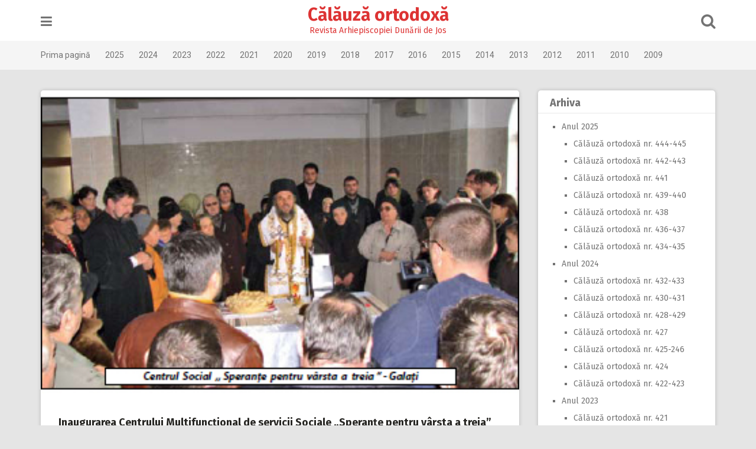

--- FILE ---
content_type: text/html; charset=UTF-8
request_url: https://www.calauza.edj.ro/?p=392
body_size: 8588
content:
<!DOCTYPE html>
<html lang="en-GB">
<head>
<meta charset="UTF-8">
<meta name="viewport" content="width=device-width, initial-scale=1">
<link rel="profile" href="http://gmpg.org/xfn/11">
<link rel="pingback" href="https://www.calauza.edj.ro/xmlrpc.php">

<title>Inaugurarea Centrului Multifuncţional de servicii Sociale „Speranţe pentru vârsta a treia&#8221; &#8211; Călăuză ortodoxă</title>
<link rel='dns-prefetch' href='//fonts.googleapis.com' />
<link rel='dns-prefetch' href='//s.w.org' />
<link rel="alternate" type="application/rss+xml" title="Călăuză ortodoxă &raquo; Feed" href="https://www.calauza.edj.ro/?feed=rss2" />
<link rel="alternate" type="application/rss+xml" title="Călăuză ortodoxă &raquo; Comments Feed" href="https://www.calauza.edj.ro/?feed=comments-rss2" />
		<script type="text/javascript">
			window._wpemojiSettings = {"baseUrl":"https:\/\/s.w.org\/images\/core\/emoji\/2.2.1\/72x72\/","ext":".png","svgUrl":"https:\/\/s.w.org\/images\/core\/emoji\/2.2.1\/svg\/","svgExt":".svg","source":{"concatemoji":"https:\/\/www.calauza.edj.ro\/wp-includes\/js\/wp-emoji-release.min.js?ver=4.7.31"}};
			!function(t,a,e){var r,n,i,o=a.createElement("canvas"),l=o.getContext&&o.getContext("2d");function c(t){var e=a.createElement("script");e.src=t,e.defer=e.type="text/javascript",a.getElementsByTagName("head")[0].appendChild(e)}for(i=Array("flag","emoji4"),e.supports={everything:!0,everythingExceptFlag:!0},n=0;n<i.length;n++)e.supports[i[n]]=function(t){var e,a=String.fromCharCode;if(!l||!l.fillText)return!1;switch(l.clearRect(0,0,o.width,o.height),l.textBaseline="top",l.font="600 32px Arial",t){case"flag":return(l.fillText(a(55356,56826,55356,56819),0,0),o.toDataURL().length<3e3)?!1:(l.clearRect(0,0,o.width,o.height),l.fillText(a(55356,57331,65039,8205,55356,57096),0,0),e=o.toDataURL(),l.clearRect(0,0,o.width,o.height),l.fillText(a(55356,57331,55356,57096),0,0),e!==o.toDataURL());case"emoji4":return l.fillText(a(55357,56425,55356,57341,8205,55357,56507),0,0),e=o.toDataURL(),l.clearRect(0,0,o.width,o.height),l.fillText(a(55357,56425,55356,57341,55357,56507),0,0),e!==o.toDataURL()}return!1}(i[n]),e.supports.everything=e.supports.everything&&e.supports[i[n]],"flag"!==i[n]&&(e.supports.everythingExceptFlag=e.supports.everythingExceptFlag&&e.supports[i[n]]);e.supports.everythingExceptFlag=e.supports.everythingExceptFlag&&!e.supports.flag,e.DOMReady=!1,e.readyCallback=function(){e.DOMReady=!0},e.supports.everything||(r=function(){e.readyCallback()},a.addEventListener?(a.addEventListener("DOMContentLoaded",r,!1),t.addEventListener("load",r,!1)):(t.attachEvent("onload",r),a.attachEvent("onreadystatechange",function(){"complete"===a.readyState&&e.readyCallback()})),(r=e.source||{}).concatemoji?c(r.concatemoji):r.wpemoji&&r.twemoji&&(c(r.twemoji),c(r.wpemoji)))}(window,document,window._wpemojiSettings);
		</script>
		<style type="text/css">
img.wp-smiley,
img.emoji {
	display: inline !important;
	border: none !important;
	box-shadow: none !important;
	height: 1em !important;
	width: 1em !important;
	margin: 0 .07em !important;
	vertical-align: -0.1em !important;
	background: none !important;
	padding: 0 !important;
}
</style>
<link rel='stylesheet' id='pingraphy-google-font-style-css'  href='//fonts.googleapis.com/css?family=Fira+Sans%3A700%2C400%7CRoboto%3A700%2C400&#038;ver=4.7.31' type='text/css' media='all' />
<link rel='stylesheet' id='font-awesome-css'  href='https://www.calauza.edj.ro/wp-content/themes/pingraphy/css/font-awesome.min.css?ver=4.7.31' type='text/css' media='all' />
<link rel='stylesheet' id='pingraphy-style-css'  href='https://www.calauza.edj.ro/wp-content/themes/pingraphy/style.css?ver=4.7.31' type='text/css' media='all' />
<link rel='stylesheet' id='pingraphy-responsive-style-css'  href='https://www.calauza.edj.ro/wp-content/themes/pingraphy/css/responsive.css?ver=4.7.31' type='text/css' media='all' />
<script type='text/javascript' src='https://www.calauza.edj.ro/wp-includes/js/jquery/jquery.js?ver=1.12.4'></script>
<script type='text/javascript' src='https://www.calauza.edj.ro/wp-includes/js/jquery/jquery-migrate.min.js?ver=1.4.1'></script>
<link rel='https://api.w.org/' href='https://www.calauza.edj.ro/?rest_route=/' />
<link rel="EditURI" type="application/rsd+xml" title="RSD" href="https://www.calauza.edj.ro/xmlrpc.php?rsd" />
<link rel="wlwmanifest" type="application/wlwmanifest+xml" href="https://www.calauza.edj.ro/wp-includes/wlwmanifest.xml" /> 
<link rel='prev' title='Inaugurarea Centrului Multifuncţional de servicii sociale pentru copii: „Speranţa&#8221;' href='https://www.calauza.edj.ro/?p=397' />
<link rel='next' title='Hramul bisericii ,,Vovidenia&#8221; din Galaţi: „Bucură-te, ajutătoarea săracilor!&#8221;' href='https://www.calauza.edj.ro/?p=388' />
<meta name="generator" content="WordPress 4.7.31" />
<link rel="canonical" href="https://www.calauza.edj.ro/?p=392" />
<link rel='shortlink' href='https://www.calauza.edj.ro/?p=392' />
<link rel="alternate" type="application/json+oembed" href="https://www.calauza.edj.ro/?rest_route=%2Foembed%2F1.0%2Fembed&#038;url=https%3A%2F%2Fwww.calauza.edj.ro%2F%3Fp%3D392" />
<link rel="alternate" type="text/xml+oembed" href="https://www.calauza.edj.ro/?rest_route=%2Foembed%2F1.0%2Fembed&#038;url=https%3A%2F%2Fwww.calauza.edj.ro%2F%3Fp%3D392&#038;format=xml" />
	<style type="text/css">
		a,
		.widget ul li a {
			color: ;
		}
		a:hover,
		#breadcrumb a:hover,
		.widget ul li a:hover,
		.widget_calendar #calendar_wrap caption {
			color: #c90000;
		}
		.widget_calendar #calendar_wrap table td a {
			background: #c90000;
		}

		/* Header Color  */
		.sticky-nav,
		.site-header {
			background: ;
		}
		.site-header .section-one .toggle-mobile-menu,
		.search-style-one a i {
			color: ;
		}
		.site-header .site-title a,
		.site-header .site-description {
			color: #dd3333;
		}

	</style>
	<link rel="icon" href="https://www.calauza.edj.ro/wp-content/uploads/2016/08/cropped-sigla-adj-32x32.png" sizes="32x32" />
<link rel="icon" href="https://www.calauza.edj.ro/wp-content/uploads/2016/08/cropped-sigla-adj-192x192.png" sizes="192x192" />
<link rel="apple-touch-icon-precomposed" href="https://www.calauza.edj.ro/wp-content/uploads/2016/08/cropped-sigla-adj-180x180.png" />
<meta name="msapplication-TileImage" content="https://www.calauza.edj.ro/wp-content/uploads/2016/08/cropped-sigla-adj-270x270.png" />
</head>

<body class="post-template-default single single-post postid-392 single-format-standard">
<div id="page" class="hfeed site">
	<a class="skip-link screen-reader-text" href="#content">Skip to content</a>

	<header id="masthead" class="site-header" role="banner">
		<div class="clearfix">
			<div class="section-one">
				<div class="inner">
										<a class="toggle-mobile-menu" href="#" title="Menu"><i class="fa fa-bars"></i></a>
					<nav id="primary-navigation" class="main-navigation" role="navigation">
						<div class="menu-principal-container"><ul id="primary-menu" class="menu clearfix"><li id="menu-item-11035" class="menu-item menu-item-type-custom menu-item-object-custom menu-item-11035"><a href="/">Prima pagină</a></li>
<li id="menu-item-19520" class="menu-item menu-item-type-post_type menu-item-object-page menu-item-19520"><a href="https://www.calauza.edj.ro/?page_id=19517">2025</a></li>
<li id="menu-item-18816" class="menu-item menu-item-type-post_type menu-item-object-page menu-item-18816"><a href="https://www.calauza.edj.ro/?page_id=18814">2024</a></li>
<li id="menu-item-18099" class="menu-item menu-item-type-post_type menu-item-object-page menu-item-18099"><a href="https://www.calauza.edj.ro/?page_id=18096">2023</a></li>
<li id="menu-item-17268" class="menu-item menu-item-type-post_type menu-item-object-page menu-item-17268"><a href="https://www.calauza.edj.ro/?page_id=17266">2022</a></li>
<li id="menu-item-16441" class="menu-item menu-item-type-post_type menu-item-object-page menu-item-16441"><a href="https://www.calauza.edj.ro/?page_id=16439">2021</a></li>
<li id="menu-item-15577" class="menu-item menu-item-type-post_type menu-item-object-page menu-item-15577"><a href="https://www.calauza.edj.ro/?page_id=15575">2020</a></li>
<li id="menu-item-14452" class="menu-item menu-item-type-post_type menu-item-object-page menu-item-14452"><a href="https://www.calauza.edj.ro/?page_id=14450">2019</a></li>
<li id="menu-item-13367" class="menu-item menu-item-type-post_type menu-item-object-page menu-item-13367"><a href="https://www.calauza.edj.ro/?page_id=13364">2018</a></li>
<li id="menu-item-12272" class="menu-item menu-item-type-post_type menu-item-object-page menu-item-12272"><a href="https://www.calauza.edj.ro/?page_id=12270">2017</a></li>
<li id="menu-item-11495" class="menu-item menu-item-type-post_type menu-item-object-page menu-item-11495"><a href="https://www.calauza.edj.ro/?page_id=11455">2016</a></li>
<li id="menu-item-11494" class="menu-item menu-item-type-post_type menu-item-object-page menu-item-11494"><a href="https://www.calauza.edj.ro/?page_id=11473">2015</a></li>
<li id="menu-item-11493" class="menu-item menu-item-type-post_type menu-item-object-page menu-item-11493"><a href="https://www.calauza.edj.ro/?page_id=11475">2014</a></li>
<li id="menu-item-11492" class="menu-item menu-item-type-post_type menu-item-object-page menu-item-11492"><a href="https://www.calauza.edj.ro/?page_id=11477">2013</a></li>
<li id="menu-item-11491" class="menu-item menu-item-type-post_type menu-item-object-page menu-item-11491"><a href="https://www.calauza.edj.ro/?page_id=11479">2012</a></li>
<li id="menu-item-11490" class="menu-item menu-item-type-post_type menu-item-object-page menu-item-11490"><a href="https://www.calauza.edj.ro/?page_id=11482">2011</a></li>
<li id="menu-item-11489" class="menu-item menu-item-type-post_type menu-item-object-page menu-item-11489"><a href="https://www.calauza.edj.ro/?page_id=11484">2010</a></li>
<li id="menu-item-11488" class="menu-item menu-item-type-post_type menu-item-object-page menu-item-11488"><a href="https://www.calauza.edj.ro/?page_id=11486">2009</a></li>
</ul></div>					</nav><!-- #site-navigation -->
										<div class="site-branding">
																			<h2 class="site-title">
						<a itemprop="url" href="https://www.calauza.edj.ro/" rel="home" title="Revista Arhiepiscopiei Dunării de Jos">
							Călăuză ortodoxă						</a>
						</h2>
						<h3 class="site-description">Revista Arhiepiscopiei Dunării de Jos</h3>
															</div><!-- .site-branding -->

					<div class="search-style-one">
						<a id="trigger-overlay">
							<i class="fa fa-search"></i>
						</a>
						<div class="overlay overlay-slideleft">
							<div class="search-row">
								<form method="get" id="searchform" class="search-form" action="https://www.calauza.edj.ro/" _lpchecked="1">
									<a ahref="#" class="overlay-close"><i class="fa fa-times"></i></a>
									<input type="text" name="s" id="s" value="" placeholder="Search Keyword ..." />
								</form>
							</div>
						</div>
					</div>
					
				</div>
			</div>
			<div class="section-two">
								<div class="inner clearfix">
					
					<a class="mobile-only toggle-mobile-menu" href="#" title="Menu">Main Navigation <i class="fa fa-angle-down"></i></a>
					<nav id="secondary-navigation" class="second-navigation" role="navigation">
						<div class="menu-principal-container"><ul id="secondary-menu" class="menu clearfix"><li class="menu-item menu-item-type-custom menu-item-object-custom menu-item-11035"><a href="/">Prima pagină</a></li>
<li class="menu-item menu-item-type-post_type menu-item-object-page menu-item-19520"><a href="https://www.calauza.edj.ro/?page_id=19517">2025</a></li>
<li class="menu-item menu-item-type-post_type menu-item-object-page menu-item-18816"><a href="https://www.calauza.edj.ro/?page_id=18814">2024</a></li>
<li class="menu-item menu-item-type-post_type menu-item-object-page menu-item-18099"><a href="https://www.calauza.edj.ro/?page_id=18096">2023</a></li>
<li class="menu-item menu-item-type-post_type menu-item-object-page menu-item-17268"><a href="https://www.calauza.edj.ro/?page_id=17266">2022</a></li>
<li class="menu-item menu-item-type-post_type menu-item-object-page menu-item-16441"><a href="https://www.calauza.edj.ro/?page_id=16439">2021</a></li>
<li class="menu-item menu-item-type-post_type menu-item-object-page menu-item-15577"><a href="https://www.calauza.edj.ro/?page_id=15575">2020</a></li>
<li class="menu-item menu-item-type-post_type menu-item-object-page menu-item-14452"><a href="https://www.calauza.edj.ro/?page_id=14450">2019</a></li>
<li class="menu-item menu-item-type-post_type menu-item-object-page menu-item-13367"><a href="https://www.calauza.edj.ro/?page_id=13364">2018</a></li>
<li class="menu-item menu-item-type-post_type menu-item-object-page menu-item-12272"><a href="https://www.calauza.edj.ro/?page_id=12270">2017</a></li>
<li class="menu-item menu-item-type-post_type menu-item-object-page menu-item-11495"><a href="https://www.calauza.edj.ro/?page_id=11455">2016</a></li>
<li class="menu-item menu-item-type-post_type menu-item-object-page menu-item-11494"><a href="https://www.calauza.edj.ro/?page_id=11473">2015</a></li>
<li class="menu-item menu-item-type-post_type menu-item-object-page menu-item-11493"><a href="https://www.calauza.edj.ro/?page_id=11475">2014</a></li>
<li class="menu-item menu-item-type-post_type menu-item-object-page menu-item-11492"><a href="https://www.calauza.edj.ro/?page_id=11477">2013</a></li>
<li class="menu-item menu-item-type-post_type menu-item-object-page menu-item-11491"><a href="https://www.calauza.edj.ro/?page_id=11479">2012</a></li>
<li class="menu-item menu-item-type-post_type menu-item-object-page menu-item-11490"><a href="https://www.calauza.edj.ro/?page_id=11482">2011</a></li>
<li class="menu-item menu-item-type-post_type menu-item-object-page menu-item-11489"><a href="https://www.calauza.edj.ro/?page_id=11484">2010</a></li>
<li class="menu-item menu-item-type-post_type menu-item-object-page menu-item-11488"><a href="https://www.calauza.edj.ro/?page_id=11486">2009</a></li>
</ul></div>					</nav><!-- #site-navigation -->
                	
				</div>
							</div>
		</div>
		<div id="catcher"></div>
	</header><!-- #masthead -->
	
	<div id="content" class="site-content sidebar-right">
		<div class="inner clearfix">	<div id="primary" class="content-area">
		<main id="main" class="site-main" role="main">

					<article id="post-392" class="post-392 post type-post status-publish format-standard has-post-thumbnail hentry category-calauza-ortodoxa-nr-252-253">


				<div class="thumbnail">
				<img width="352" height="223" src="https://www.calauza.edj.ro/wp-content/uploads/2010/01/17.jpg" class="attachment-pingraphy-single-thumbnail size-pingraphy-single-thumbnail wp-post-image" alt="" srcset="https://www.calauza.edj.ro/wp-content/uploads/2010/01/17.jpg 352w, https://www.calauza.edj.ro/wp-content/uploads/2010/01/17-300x190.jpg 300w" sizes="(max-width: 352px) 100vw, 352px" />			</div>
		<div class="content-wrap">
		<header class="entry-header">
			<h1 class="entry-title">Inaugurarea Centrului Multifuncţional de servicii Sociale „Speranţe pentru vârsta a treia&#8221;</h1>			
				<div class="entry-meta">
					<span class="posted-on"> Posted on <a href="https://www.calauza.edj.ro/?p=392" rel="bookmark"><time class="entry-date published" datetime="2010-01-16T01:09:39+00:00">January 16, 2010</time><time class="updated" datetime="2016-08-31T15:02:25+00:00">August 31, 2016</time></a> </span><span class="byline">By <span class="author vcard"><a class="url fn n" href="https://www.calauza.edj.ro/?author=1">admin</a></span></span>				</div><!-- .entry-meta -->
			
		</header><!-- .entry-header -->

		<div class="entry-content">
			<p style="text-align: justify;"><img class="alignright size-full wp-image-393" title="17" src="http://www.calauza.edj.ro/wp-content/uploads/2010/01/17.jpg" alt="17" width="352" height="223" srcset="https://www.calauza.edj.ro/wp-content/uploads/2010/01/17.jpg 352w, https://www.calauza.edj.ro/wp-content/uploads/2010/01/17-300x190.jpg 300w" sizes="(max-width: 352px) 100vw, 352px" />Pe 26 noiembrie, parohia „Pogorârea Sfântului Duh&#8221; din municipiul Galaţi şi-a serbat al doilea ocrotitor, pe Sfântul Cuvios Stelian Paflagonul, hram ce a coincis anul acesta cu inaugurarea cantinei sociale a Centrului Multifuncţional de Servicii Sociale „Speranţe pentru vârsta a IlI-a&#8221;. Înaltpreasfinţitul Casian, Arhiepiscopul Dunării de Jos, a fost întâmpinat cu bucurie de preoţii slujitori şi de credincioşii parohiei, precum şi de cele 50 de persoane vârstnice asistate în cadrul centrului. După ce cu o zi înainte au fost spovediţi de preoţii parohiilor de care aparţin, bătrânii asistaţi au fost împărtăşiţi la Sfânta Liturghie.</p>
<p style="text-align: justify;">După slujba Sfintei Liturghii a avut loc sfinţirea cu agheasmă şi inaugurarea cantinei centrului şi au fost oferite pachete cu alimente credincioşilor veniţi la hram. Persoanele asistate au primit hrană caldă şi au fost binecuvântate de Arhiepiscopul Dunării de Jos.</p>
<p style="text-align: justify;">Centrul Social „Speranţe pentru vârsta a treia&#8221; este realizat şi amenajat din fonduri PHARE, accesate de Arhiepiscopia Dunării de Jos, ca beneficiar, şi Consiliul Local Galaţi, ca partener, scopul acestui aşezământ fiind acordarea de asistenţă psihologică, medicală şi socială, hrană caldă, pachete cu alimente de primă necesitate, îngrijire la domiciliu şi servicii de spălătorie şi călcătorie unui număr de 50 de bătrâni, care au venituri sub salariul minim pe economie sau suferă de boli cronice. Toate serviciile oferite de acest centru social-filantropic au fost derulate cu implicarea celor zece salariaţi care au făcut ca valoarea investiţiilor şi ajutoarelor sociale în sumă de 220.000 de euro, din care 22.000 de euro reprezentând contribuţia beneficiarului, să se constituie într-o „speranţă pentru cei de vârsta a treia&#8221;.</p>
<p style="text-align: justify;">„Citim pe chipurile bătrâneilor noştri blândeţea bunicilor care ne-au crescut&#8221;</p>
<p style="text-align: justify;">Doamna Ana Raţă, una dintre persoanele asistate în cadrul centrului social, a mărturisit bucuria pe care o simte fiecare dintre cei neputincioşi atunci când li se deschide uşa: „Când au venit domnişoarele asistente la mine în casă, a fost cea mai mare lumină!&#8221;.</p>
<p style="text-align: justify;">Asistenta medicală Anca Dragomir a arătat în ce constă activitatea acestui proiect: „Începând cu luna mai, oferim servicii la 50 de beneficiari, avem 20 de nedeplasabili şi mergem la domiciliul lor, le oferim pachete cu alimente şi alte servicii casnice şi ne bucurăm, de bunătatea şi de credinţa lor, de faptul că ne primesc foarte bine de fiecare dată şi sperăm să putem să-i ajutăm şi de acum încolo.&#8221;</p>
<p style="text-align: justify;">Studenţii Departamentului Teologic din cadrul Facultăţii de Istorie, Filosofie şi Teologie din Universitatea „Dunărea de Jos&#8221;, specializarea Teologie Asistenţă Socială, au descris acest centru drept un „laborator&#8221; de practică socială: „Am avut atât de multe de învăţat într-un timp foarte scurt! Am întâlnit oameni cu care poţi discuta şi de la care avem foarte multe de învăţat. Citim pe chipurile bătrâneilor noştri lumină, căldură şi blândeţea bunicilor care ne-au crescut. Vrem să învăţăm să întindem o mână de ajutor celui care are nevoie. Vrem să fim lumini pentru cei care nu mai au bucuria speranţei de altădată.&#8221;<span id="more-392"></span></p>
<p style="text-align: justify;">Doamna Tudoriţa Anton, supraveghetoarea acestui proiect din partea PHARE, s-a declarat mulţumită de felul cum se desfăşoară: „Am mers la o parte din bătrâni şi, din discuţiile pe care le-am purtat, am înţeles că sunt foarte mulţumiţi de serviciile de îngrijire primite.&#8221;</p>
<p style="text-align: justify;">În încheiere, Arhiepiscopul Casian a arătat care este sensul adevăratei slujiri sociale: „În centrul acesta, în cadrul sărbătorilor Sfântului Apostol Andrei, care ni-L arată pe Hristos, cu puţin timp înainte de Sărbătoarea Naşterii Sale, persoanele de aici ne-au arătat care este sensul slujirii sociale: nu e un moft, nu e o activitate între alte activităţi, ci este lumina faptei din lumina lui Hristos. Cel mai bine a interpretat rolul centrelor sociale parohiale, cum este şi acesta, o bunicuţă care a spus că atunci când intră asistentul social în casă, intră lumina, intră Hristos, intră Dumnezeu. Mântuitorul Se regăseşte cel mai bine în faptele celor ce aud Evanghelia: «Aşa să lumineze lumina voastră înaintea oamenilor, ca văzând ei faptele voastre cele bune, să preamărească pe Tatăl nostru Cel din ceruri».</p>
<p style="text-align: justify;">Să dea Dumnezeu ca această lumină din casa persoanelor vârstnice să fie lumină în sufletele noastre şi, de la dânşii, să luăm şi noi lumină!&#8221;.</p>
<p style="text-align: justify;">Alexandru Briciu, student teolog</p>
					</div><!-- .entry-content -->
	</div>
	<footer class="entry-footer clearfix">
		
	<div class="entry-meta">
		<div class="entry-footer-right">
			
						
		</div>
	</div>
				</footer><!-- .entry-footer -->
</article><!-- #post-## -->		</main><!-- #main -->

		
		<div class="related-posts clearfix">
						</div>
		

			<nav class="navigation post-navigation clearfix" role="navigation">
		<h2 class="screen-reader-text">Post navigation</h2>
		<div class="nav-links clearfix">
			<div class="nav-previous"><a href="https://www.calauza.edj.ro/?p=397" rel="prev"><i class="fa fa-angle-double-left"></i> Inaugurarea Centrului Multifuncţional de servicii sociale pentru copii: „Speranţa&#8221;</a></div><div class="nav-next"><a href="https://www.calauza.edj.ro/?p=388" rel="next">Hramul bisericii ,,Vovidenia&#8221; din Galaţi: „Bucură-te, ajutătoarea săracilor!&#8221; <i class="fa fa-angle-double-right"></i></a></div>		</div><!-- .nav-links -->
	</nav><!-- .navigation -->
	
				
			</div><!-- #primary -->

<div id="secondary" class="widget-area" role="complementary">
	<aside id="mycategoryorder-3" class="widget widget_mycategoryorder"><h2 class="widget-title">Arhiva</h2>		<ul>
			<li class="cat-item cat-item-149"><a href="https://www.calauza.edj.ro/?cat=149" >Anul 2025</a>
<ul class='children'>
	<li class="cat-item cat-item-156"><a href="https://www.calauza.edj.ro/?cat=156" >Călăuză ortodoxă nr. 444-445</a>
</li>
	<li class="cat-item cat-item-155"><a href="https://www.calauza.edj.ro/?cat=155" >Călăuză ortodoxă nr. 442-443</a>
</li>
	<li class="cat-item cat-item-154"><a href="https://www.calauza.edj.ro/?cat=154" >Călăuză ortodoxă nr. 441</a>
</li>
	<li class="cat-item cat-item-153"><a href="https://www.calauza.edj.ro/?cat=153" >Călăuză ortodoxă nr. 439-440</a>
</li>
	<li class="cat-item cat-item-152"><a href="https://www.calauza.edj.ro/?cat=152" >Călăuză ortodoxă nr. 438</a>
</li>
	<li class="cat-item cat-item-151"><a href="https://www.calauza.edj.ro/?cat=151" >Călăuză ortodoxă nr. 436-437</a>
</li>
	<li class="cat-item cat-item-150"><a href="https://www.calauza.edj.ro/?cat=150" >Călăuză ortodoxă nr. 434-435</a>
</li>
</ul>
</li>
	<li class="cat-item cat-item-141"><a href="https://www.calauza.edj.ro/?cat=141" >Anul 2024</a>
<ul class='children'>
	<li class="cat-item cat-item-148"><a href="https://www.calauza.edj.ro/?cat=148" >Călăuză ortodoxă nr. 432-433</a>
</li>
	<li class="cat-item cat-item-147"><a href="https://www.calauza.edj.ro/?cat=147" >Călăuză ortodoxă nr. 430-431</a>
</li>
	<li class="cat-item cat-item-146"><a href="https://www.calauza.edj.ro/?cat=146" >Călăuză ortodoxă nr. 428-429</a>
</li>
	<li class="cat-item cat-item-145"><a href="https://www.calauza.edj.ro/?cat=145" >Călăuză ortodoxă nr. 427</a>
</li>
	<li class="cat-item cat-item-144"><a href="https://www.calauza.edj.ro/?cat=144" >Călăuză ortodoxă nr. 425-246</a>
</li>
	<li class="cat-item cat-item-143"><a href="https://www.calauza.edj.ro/?cat=143" >Călăuză ortodoxă nr. 424</a>
</li>
	<li class="cat-item cat-item-142"><a href="https://www.calauza.edj.ro/?cat=142" >Călăuză ortodoxă nr. 422-423</a>
</li>
</ul>
</li>
	<li class="cat-item cat-item-131"><a href="https://www.calauza.edj.ro/?cat=131" >Anul 2023</a>
<ul class='children'>
	<li class="cat-item cat-item-140"><a href="https://www.calauza.edj.ro/?cat=140" >Călăuză ortodoxă nr. 421</a>
</li>
	<li class="cat-item cat-item-139"><a href="https://www.calauza.edj.ro/?cat=139" >Călăuză ortodoxă nr. 419-420</a>
</li>
	<li class="cat-item cat-item-137"><a href="https://www.calauza.edj.ro/?cat=137" >Călăuză ortodoxă nr. 417-418</a>
</li>
	<li class="cat-item cat-item-136"><a href="https://www.calauza.edj.ro/?cat=136" >Călăuză ortodoxă nr. 416</a>
</li>
	<li class="cat-item cat-item-135"><a href="https://www.calauza.edj.ro/?cat=135" >Călăuză ortodoxă nr. 414-415</a>
</li>
	<li class="cat-item cat-item-134"><a href="https://www.calauza.edj.ro/?cat=134" >Călăuză ortodoxă nr. 413</a>
</li>
	<li class="cat-item cat-item-133"><a href="https://www.calauza.edj.ro/?cat=133" >Călăuză ortodoxă nr. 411-412</a>
</li>
	<li class="cat-item cat-item-132"><a href="https://www.calauza.edj.ro/?cat=132" >Călăuză ortodoxă nr. 410</a>
</li>
</ul>
</li>
	<li class="cat-item cat-item-121"><a href="https://www.calauza.edj.ro/?cat=121" >Anul 2022</a>
<ul class='children'>
	<li class="cat-item cat-item-130"><a href="https://www.calauza.edj.ro/?cat=130" >Călăuză ortodoxă nr. 408-409</a>
</li>
	<li class="cat-item cat-item-129"><a href="https://www.calauza.edj.ro/?cat=129" >Călăuză ortodoxă nr. special Sf Andrei</a>
</li>
	<li class="cat-item cat-item-128"><a href="https://www.calauza.edj.ro/?cat=128" >Călăuză ortodoxă nr. 406-407</a>
</li>
	<li class="cat-item cat-item-127"><a href="https://www.calauza.edj.ro/?cat=127" >Călăuză ortodoxă nr. 404-405</a>
</li>
	<li class="cat-item cat-item-126"><a href="https://www.calauza.edj.ro/?cat=126" >Călăuză ortodoxă nr. special Buciumeni</a>
</li>
	<li class="cat-item cat-item-125"><a href="https://www.calauza.edj.ro/?cat=125" >Călăuză ortodoxă nr. 402-403</a>
</li>
	<li class="cat-item cat-item-124"><a href="https://www.calauza.edj.ro/?cat=124" >Călăuză ortodoxă nr. 401</a>
</li>
	<li class="cat-item cat-item-123"><a href="https://www.calauza.edj.ro/?cat=123" >Călăuză ortodoxă nr. 399-400</a>
</li>
	<li class="cat-item cat-item-122"><a href="https://www.calauza.edj.ro/?cat=122" >Călăuză ortodoxă nr. 398</a>
</li>
</ul>
</li>
	<li class="cat-item cat-item-113"><a href="https://www.calauza.edj.ro/?cat=113" >Anul 2021</a>
<ul class='children'>
	<li class="cat-item cat-item-120"><a href="https://www.calauza.edj.ro/?cat=120" >Călăuză ortodoxă nr. 396-397</a>
</li>
	<li class="cat-item cat-item-119"><a href="https://www.calauza.edj.ro/?cat=119" >Călăuză ortodoxă nr. 394-395</a>
</li>
	<li class="cat-item cat-item-118"><a href="https://www.calauza.edj.ro/?cat=118" >Călăuză ortodoxă nr. 392-393</a>
</li>
	<li class="cat-item cat-item-117"><a href="https://www.calauza.edj.ro/?cat=117" >Călăuză ortodoxă nr. 391</a>
</li>
	<li class="cat-item cat-item-116"><a href="https://www.calauza.edj.ro/?cat=116" >Călăuză ortodoxă nr. 389-390</a>
</li>
	<li class="cat-item cat-item-115"><a href="https://www.calauza.edj.ro/?cat=115" >Călăuză ortodoxă nr. 387-388</a>
</li>
	<li class="cat-item cat-item-114"><a href="https://www.calauza.edj.ro/?cat=114" >Călăuză ortodoxă nr. 386</a>
</li>
</ul>
</li>
	<li class="cat-item cat-item-105"><a href="https://www.calauza.edj.ro/?cat=105" >Anul 2020</a>
<ul class='children'>
	<li class="cat-item cat-item-112"><a href="https://www.calauza.edj.ro/?cat=112" >Călăuză ortodoxă nr. 384-385</a>
</li>
	<li class="cat-item cat-item-111"><a href="https://www.calauza.edj.ro/?cat=111" >Călăuză ortodoxă nr. 382-383</a>
</li>
	<li class="cat-item cat-item-110"><a href="https://www.calauza.edj.ro/?cat=110" >Călăuză ortodoxă nr. 380-381</a>
</li>
	<li class="cat-item cat-item-109"><a href="https://www.calauza.edj.ro/?cat=109" >Călăuză ortodoxă nr. 378-379</a>
</li>
	<li class="cat-item cat-item-108"><a href="https://www.calauza.edj.ro/?cat=108" >Călăuză ortodoxă nr. 377</a>
</li>
	<li class="cat-item cat-item-107"><a href="https://www.calauza.edj.ro/?cat=107" >Călăuză ortodoxă nr. 375-376</a>
</li>
	<li class="cat-item cat-item-106"><a href="https://www.calauza.edj.ro/?cat=106" >Călăuză ortodoxă nr. 374</a>
</li>
</ul>
</li>
	<li class="cat-item cat-item-95"><a href="https://www.calauza.edj.ro/?cat=95" >Anul 2019</a>
<ul class='children'>
	<li class="cat-item cat-item-104"><a href="https://www.calauza.edj.ro/?cat=104" >Călăuză ortodoxă nr. 372-373</a>
</li>
	<li class="cat-item cat-item-103"><a href="https://www.calauza.edj.ro/?cat=103" >Călăuză ortodoxă nr. 371</a>
</li>
	<li class="cat-item cat-item-102"><a href="https://www.calauza.edj.ro/?cat=102" >Călăuză ortodoxă nr. 370</a>
</li>
	<li class="cat-item cat-item-101"><a href="https://www.calauza.edj.ro/?cat=101" >Călăuză ortodoxă nr. 368-369</a>
</li>
	<li class="cat-item cat-item-100"><a href="https://www.calauza.edj.ro/?cat=100" >Călăuză ortodoxă nr. 367</a>
</li>
	<li class="cat-item cat-item-99"><a href="https://www.calauza.edj.ro/?cat=99" >Călăuză ortodoxă nr. 366</a>
</li>
	<li class="cat-item cat-item-98"><a href="https://www.calauza.edj.ro/?cat=98" >Călăuză ortodoxă nr. 365</a>
</li>
	<li class="cat-item cat-item-97"><a href="https://www.calauza.edj.ro/?cat=97" >Călăuză ortodoxă nr. 363-364</a>
</li>
	<li class="cat-item cat-item-96"><a href="https://www.calauza.edj.ro/?cat=96" >Călăuză ortodoxă nr. 362</a>
</li>
</ul>
</li>
	<li class="cat-item cat-item-85"><a href="https://www.calauza.edj.ro/?cat=85" >Anul 2018</a>
<ul class='children'>
	<li class="cat-item cat-item-94"><a href="https://www.calauza.edj.ro/?cat=94" >Călăuză ortodoxă nr. 360-361</a>
</li>
	<li class="cat-item cat-item-93"><a href="https://www.calauza.edj.ro/?cat=93" >Călăuză ortodoxă nr. 358-359</a>
</li>
	<li class="cat-item cat-item-92"><a href="https://www.calauza.edj.ro/?cat=92" >Călăuză ortodoxă nr. special</a>
</li>
	<li class="cat-item cat-item-91"><a href="https://www.calauza.edj.ro/?cat=91" >Călăuză ortodoxă nr. 356-357</a>
</li>
	<li class="cat-item cat-item-90"><a href="https://www.calauza.edj.ro/?cat=90" >Călăuză ortodoxă nr. 355</a>
</li>
	<li class="cat-item cat-item-89"><a href="https://www.calauza.edj.ro/?cat=89" >Călăză ortodoxă nr. 354</a>
</li>
	<li class="cat-item cat-item-88"><a href="https://www.calauza.edj.ro/?cat=88" >Călăză ortodoxă nr. 353</a>
</li>
	<li class="cat-item cat-item-87"><a href="https://www.calauza.edj.ro/?cat=87" >Călăză ortodoxă nr. 351-352</a>
</li>
	<li class="cat-item cat-item-86"><a href="https://www.calauza.edj.ro/?cat=86" >Călăză ortodoxă nr. 350</a>
</li>
</ul>
</li>
	<li class="cat-item cat-item-76"><a href="https://www.calauza.edj.ro/?cat=76" >Anul 2017</a>
<ul class='children'>
	<li class="cat-item cat-item-84"><a href="https://www.calauza.edj.ro/?cat=84" >Călăuză ortodoxă nr. 348-349</a>
</li>
	<li class="cat-item cat-item-83"><a href="https://www.calauza.edj.ro/?cat=83" >Călăuză ortodoxă nr. 346-347</a>
</li>
	<li class="cat-item cat-item-82"><a href="https://www.calauza.edj.ro/?cat=82" >Călăuză ortodoxă nr. 345</a>
</li>
	<li class="cat-item cat-item-81"><a href="https://www.calauza.edj.ro/?cat=81" >Călăză ortodoxă nr. 343-344</a>
</li>
	<li class="cat-item cat-item-80"><a href="https://www.calauza.edj.ro/?cat=80" >Călăuză ortodoxă nr. 342</a>
</li>
	<li class="cat-item cat-item-79"><a href="https://www.calauza.edj.ro/?cat=79" >Călăuză ortodoxă nr. 340-341</a>
</li>
	<li class="cat-item cat-item-78"><a href="https://www.calauza.edj.ro/?cat=78" >Călăuză ortodoxă nr. 339</a>
</li>
	<li class="cat-item cat-item-77"><a href="https://www.calauza.edj.ro/?cat=77" >Călăuză ortodoxă nr. 338</a>
</li>
</ul>
</li>
	<li class="cat-item cat-item-71"><a href="https://www.calauza.edj.ro/?cat=71" >Anul 2016</a>
<ul class='children'>
	<li class="cat-item cat-item-75"><a href="https://www.calauza.edj.ro/?cat=75" >Călăuză ortodoxă nr. 336-337</a>
</li>
	<li class="cat-item cat-item-74"><a href="https://www.calauza.edj.ro/?cat=74" >Călăuza ortodoxă nr. 335</a>
</li>
	<li class="cat-item cat-item-73"><a href="https://www.calauza.edj.ro/?cat=73" >Calauză ortodoxa nr. 334</a>
</li>
	<li class="cat-item cat-item-72"><a href="https://www.calauza.edj.ro/?cat=72" >Călăuză ortodoxă nr. 332-333</a>
</li>
	<li class="cat-item cat-item-62"><a href="https://www.calauza.edj.ro/?cat=62" >Călăuză ortodoxă nr. 331</a>
</li>
	<li class="cat-item cat-item-61"><a href="https://www.calauza.edj.ro/?cat=61" >Călăuză ortodoxă nr. 329-330</a>
</li>
	<li class="cat-item cat-item-60"><a href="https://www.calauza.edj.ro/?cat=60" >Călăuză ortodoxă nr. 328</a>
</li>
	<li class="cat-item cat-item-59"><a href="https://www.calauza.edj.ro/?cat=59" >Călăuză ortodoxă nr. 326-327</a>
</li>
</ul>
</li>
	<li class="cat-item cat-item-70"><a href="https://www.calauza.edj.ro/?cat=70" >Anul 2015</a>
<ul class='children'>
	<li class="cat-item cat-item-58"><a href="https://www.calauza.edj.ro/?cat=58" >Călăuză ortodoxă nr. 324-325</a>
</li>
	<li class="cat-item cat-item-57"><a href="https://www.calauza.edj.ro/?cat=57" >Călăuză ortodoxă nr. 322-323</a>
</li>
	<li class="cat-item cat-item-56"><a href="https://www.calauza.edj.ro/?cat=56" >Călăuză ortodoxă nr. 321</a>
</li>
	<li class="cat-item cat-item-55"><a href="https://www.calauza.edj.ro/?cat=55" >Călăuză ortodoxă nr. 319-320</a>
</li>
	<li class="cat-item cat-item-54"><a href="https://www.calauza.edj.ro/?cat=54" >Călăuză ortodoxă nr. 318</a>
</li>
	<li class="cat-item cat-item-53"><a href="https://www.calauza.edj.ro/?cat=53" >Călăuză ortodoxă nr. 315-317</a>
</li>
	<li class="cat-item cat-item-52"><a href="https://www.calauza.edj.ro/?cat=52" >Călăuză ortodoxă nr. 314</a>
</li>
</ul>
</li>
	<li class="cat-item cat-item-69"><a href="https://www.calauza.edj.ro/?cat=69" >Anul 2014</a>
<ul class='children'>
	<li class="cat-item cat-item-51"><a href="https://www.calauza.edj.ro/?cat=51" >Călăuză ortodoxă nr. 313</a>
</li>
	<li class="cat-item cat-item-50"><a href="https://www.calauza.edj.ro/?cat=50" >Călăuză ortodoxă nr. 311-312</a>
</li>
	<li class="cat-item cat-item-49"><a href="https://www.calauza.edj.ro/?cat=49" >Călăuză ortodoxă nr. 309-310</a>
</li>
	<li class="cat-item cat-item-48"><a href="https://www.calauza.edj.ro/?cat=48" >Călăuză ortodoxă nr. 307-308</a>
</li>
	<li class="cat-item cat-item-47"><a href="https://www.calauza.edj.ro/?cat=47" >Călăuză ortodoxă nr. 306</a>
</li>
	<li class="cat-item cat-item-46"><a href="https://www.calauza.edj.ro/?cat=46" >Călăuză ortodoxă nr. 305</a>
</li>
	<li class="cat-item cat-item-45"><a href="https://www.calauza.edj.ro/?cat=45" >Călăuză ortodoxă nr. 304</a>
</li>
	<li class="cat-item cat-item-44"><a href="https://www.calauza.edj.ro/?cat=44" >Călăuză ortodoxă nr. 303</a>
</li>
	<li class="cat-item cat-item-43"><a href="https://www.calauza.edj.ro/?cat=43" >Călăuză ortodoxă nr. 302</a>
</li>
</ul>
</li>
	<li class="cat-item cat-item-68"><a href="https://www.calauza.edj.ro/?cat=68" >Anul 2013</a>
<ul class='children'>
	<li class="cat-item cat-item-42"><a href="https://www.calauza.edj.ro/?cat=42" >Călăuză ortodoxă nr. 300-301</a>
</li>
	<li class="cat-item cat-item-41"><a href="https://www.calauza.edj.ro/?cat=41" >Călăuză ortodoxă nr. 299</a>
</li>
	<li class="cat-item cat-item-40"><a href="https://www.calauza.edj.ro/?cat=40" >Călăuză ortodoxă nr. 298</a>
</li>
	<li class="cat-item cat-item-39"><a href="https://www.calauza.edj.ro/?cat=39" >Călăuză ortodoxă nr. 297</a>
</li>
	<li class="cat-item cat-item-38"><a href="https://www.calauza.edj.ro/?cat=38" >Călăuză ortodoxă nr. 296</a>
</li>
	<li class="cat-item cat-item-37"><a href="https://www.calauza.edj.ro/?cat=37" >Călăuză ortodoxă nr. 295</a>
</li>
	<li class="cat-item cat-item-36"><a href="https://www.calauza.edj.ro/?cat=36" >Călăuză ortodoxă nr. 294</a>
</li>
	<li class="cat-item cat-item-35"><a href="https://www.calauza.edj.ro/?cat=35" >Călăuză ortodoxă nr. 292-293</a>
</li>
	<li class="cat-item cat-item-34"><a href="https://www.calauza.edj.ro/?cat=34" >Călăuză ortodoxă nr. 291</a>
</li>
	<li class="cat-item cat-item-33"><a href="https://www.calauza.edj.ro/?cat=33" >Călăuză ortodoxă nr. 290</a>
</li>
</ul>
</li>
	<li class="cat-item cat-item-67"><a href="https://www.calauza.edj.ro/?cat=67" >Anul 2012</a>
<ul class='children'>
	<li class="cat-item cat-item-32"><a href="https://www.calauza.edj.ro/?cat=32" >Călăuză ortodoxă nr. 288-289</a>
</li>
	<li class="cat-item cat-item-31"><a href="https://www.calauza.edj.ro/?cat=31" >Călăuză ortodoxă nr. 286-287</a>
</li>
	<li class="cat-item cat-item-30"><a href="https://www.calauza.edj.ro/?cat=30" >Călăuză ortodoxă nr. 284-285</a>
</li>
	<li class="cat-item cat-item-29"><a href="https://www.calauza.edj.ro/?cat=29" >Călăuză ortodoxă nr. 283</a>
</li>
	<li class="cat-item cat-item-28"><a href="https://www.calauza.edj.ro/?cat=28" >Călăuză ortodoxă nr. 282</a>
</li>
	<li class="cat-item cat-item-27"><a href="https://www.calauza.edj.ro/?cat=27" >Călăuză ortodoxă nr. 281</a>
</li>
	<li class="cat-item cat-item-26"><a href="https://www.calauza.edj.ro/?cat=26" >Călăuză ortodoxă nr. 279-280</a>
</li>
	<li class="cat-item cat-item-25"><a href="https://www.calauza.edj.ro/?cat=25" >Călăuză ortodoxă nr. 278</a>
</li>
</ul>
</li>
	<li class="cat-item cat-item-66"><a href="https://www.calauza.edj.ro/?cat=66" >Anul 2011</a>
<ul class='children'>
	<li class="cat-item cat-item-24"><a href="https://www.calauza.edj.ro/?cat=24" >Călăuză ortodoxă nr. 276-277</a>
</li>
	<li class="cat-item cat-item-23"><a href="https://www.calauza.edj.ro/?cat=23" >Călăuză ortodoxă nr. 274-275</a>
</li>
	<li class="cat-item cat-item-20"><a href="https://www.calauza.edj.ro/?cat=20" >Călăuză ortodoxă nr. 270</a>
</li>
	<li class="cat-item cat-item-19"><a href="https://www.calauza.edj.ro/?cat=19" >Călăuză ortodoxă nr. 271-272</a>
</li>
	<li class="cat-item cat-item-18"><a href="https://www.calauza.edj.ro/?cat=18" >Călăuză ortodoxă nr. 269</a>
</li>
	<li class="cat-item cat-item-17"><a href="https://www.calauza.edj.ro/?cat=17" >Călăuză ortodoxă nr. 266</a>
</li>
	<li class="cat-item cat-item-16"><a href="https://www.calauza.edj.ro/?cat=16" >Călăuză ortodoxă nr. 267-268</a>
</li>
</ul>
</li>
	<li class="cat-item cat-item-65"><a href="https://www.calauza.edj.ro/?cat=65" >Anul 2010</a>
<ul class='children'>
	<li class="cat-item cat-item-15"><a href="https://www.calauza.edj.ro/?cat=15" >Călăuză ortodoxă nr. 264-265</a>
</li>
	<li class="cat-item cat-item-14"><a href="https://www.calauza.edj.ro/?cat=14" >Călăuză ortodoxă nr. 262-263</a>
</li>
	<li class="cat-item cat-item-13"><a href="https://www.calauza.edj.ro/?cat=13" >Călăuză ortodoxă nr. 259</a>
</li>
	<li class="cat-item cat-item-12"><a href="https://www.calauza.edj.ro/?cat=12" >Călăuză ortodoxă nr. 258</a>
</li>
	<li class="cat-item cat-item-11"><a href="https://www.calauza.edj.ro/?cat=11" >Călăuză ortodoxă nr. 260-261</a>
</li>
	<li class="cat-item cat-item-10"><a href="https://www.calauza.edj.ro/?cat=10" >Călăuză ortodoxă nr. 257</a>
</li>
	<li class="cat-item cat-item-9"><a href="https://www.calauza.edj.ro/?cat=9" >Călăuză ortodoxă nr. 254</a>
</li>
</ul>
</li>
	<li class="cat-item cat-item-64"><a href="https://www.calauza.edj.ro/?cat=64" >Anul 2009</a>
<ul class='children'>
	<li class="cat-item cat-item-7"><a href="https://www.calauza.edj.ro/?cat=7" >Călăuză ortodoxă nr. 252-253</a>
</li>
	<li class="cat-item cat-item-6"><a href="https://www.calauza.edj.ro/?cat=6" >Călăuză ortodoxă nr. 250-251</a>
</li>
	<li class="cat-item cat-item-3"><a href="https://www.calauza.edj.ro/?cat=3" >Călăuză ortodoxă nr. 248-249</a>
</li>
</ul>
</li>
		</ul>
		</aside></div><!-- #secondary -->
		</div>
	</div><!-- #content -->

	<footer id="colophon" class="site-footer" role="contentinfo">
		
						<div class="site-info">
			<div class="inner clearfix">
				
									<a href="http://themecountry.com/themes/pingraphy/" rel="designer">Pingraphy</a> powered by <a href="http://wordpress.org/">WordPress</a>						
								
			</div>
		</div><!-- .site-info -->
	</footer><!-- #colophon -->
</div><!-- #page -->
<!-- Back To Top -->
<span class="back-to-top"><i class="fa fa-angle-double-up"></i></span>
<script type='text/javascript' src='https://www.calauza.edj.ro/wp-includes/js/imagesloaded.min.js?ver=3.2.0'></script>
<script type='text/javascript' src='https://www.calauza.edj.ro/wp-includes/js/masonry.min.js?ver=3.3.2'></script>
<script type='text/javascript' src='https://www.calauza.edj.ro/wp-includes/js/jquery/jquery.masonry.min.js?ver=3.1.2b'></script>
<script type='text/javascript' src='https://www.calauza.edj.ro/wp-content/themes/pingraphy/js/isotope.pkgd.min.js?ver=20160115'></script>
<script type='text/javascript' src='https://www.calauza.edj.ro/wp-content/themes/pingraphy/js/imagesloaded.pkgd.min.js?ver=20160115'></script>
<script type='text/javascript'>
/* <![CDATA[ */
var AdminAjaxURL = {"ajaxurl":"https:\/\/www.calauza.edj.ro\/wp-admin\/admin-ajax.php"};
/* ]]> */
</script>
<script type='text/javascript' src='https://www.calauza.edj.ro/wp-content/themes/pingraphy/js/script.js?ver=20160115'></script>
<script type='text/javascript' src='https://www.calauza.edj.ro/wp-content/themes/pingraphy/js/skip-link-focus-fix.js?ver=20160115'></script>
<script type='text/javascript' src='https://www.calauza.edj.ro/wp-includes/js/wp-embed.min.js?ver=4.7.31'></script>
</body>
</html>